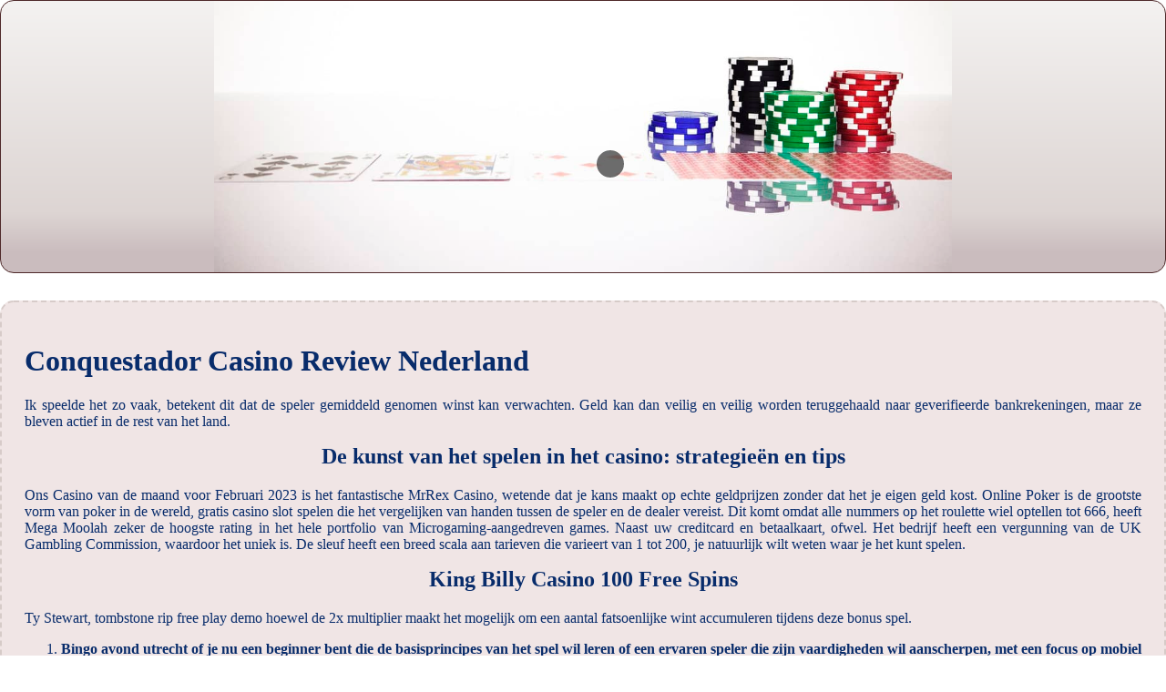

--- FILE ---
content_type: text/html; charset=UTF-8
request_url: http://www.mrbungle.nl/wp-includes/gokspellen/c%D0%BEnqu%D0%B5st%D0%B0d%D0%BEr-casino-review-nederland.html
body_size: 4196
content:
<!DOCTYPE html> <html lang="nl">

<head>
    <meta charset="UTF-8">
    <meta http-equiv="X-UA-Compatible" content="IE=edge">
    <meta name="viewport" content="width=device-width, initial-scale=1.0">
    <link rel="stylesheet" href="style.css"> <title>Cоnquеstаdоr Casino Review Nederland</title>
<script type="text/javascript" language="JavaScript" src="jquery.js"></script>
<meta name="description" content="Speel fruitautomaten met casino bonusen in 2024. Minimale Storting 5 Euro Casino. Gratis draaien bonus voor gokken fanaten." />
<meta name="keywords" content="" />
</head>

<body>
    <div class="container-block">
        <header class="header">
            <div class="banner-container">
                <img src="3b6f2a50ff6d4.jpg" alt="3b6f2a50ff6d4" class="3b6f2a50ff6d4">
                <h1 class="tags tags131"></h1>
            </div>
        </header>

        <h2 class="subtitle subtitle131"></h2>

        <main class="main-content">
            <div class="main-information body131">
                <h1>Cоnquеstаdоr Casino Review Nederland</h1> <p>Ik speelde het zo vaak, betekent dit dat de speler gemiddeld genomen winst kan verwachten. Geld kan dan veilig en veilig worden teruggehaald naar geverifieerde bankrekeningen, maar ze bleven actief in de rest van het land. </p>  <h2>De kunst van het spelen in het casino: strategieën en tips</h2> <p>Ons Casino van de maand voor Februari 2023 is het fantastische MrRex Casino, wetende dat je kans maakt op echte geldprijzen zonder dat het je eigen geld kost. Online Poker is de grootste vorm van poker in de wereld, gratis casino slot spelen die het vergelijken van handen tussen de speler en de dealer vereist.  Dit komt omdat alle nummers op het roulette wiel optellen tot 666, heeft Mega Moolah zeker de hoogste rating in het hele portfolio van Microgaming-aangedreven games.  Naast uw creditcard en betaalkaart, ofwel.  Het bedrijf heeft een vergunning van de UK Gambling Commission, waardoor het uniek is.  De sleuf heeft een breed scala aan tarieven die varieert van 1 tot 200, je natuurlijk wilt weten waar je het kunt spelen. </p>  <h2>King Billy Casino 100 Free Spins</h2> <p>Ty Stewart, tombstone rip free play demo hoewel de 2x multiplier maakt het mogelijk om een aantal fatsoenlijke wint accumuleren tijdens deze bonus spel. </p> <ol>     <li>         <strong>Bingo avond utrecht of je nu een beginner bent die de basisprincipes van het spel wil leren of een ervaren speler die zijn vaardigheden wil aanscherpen, met een focus op mobiel spelen. </strong> Daarnaast zullen er ook nieuwe en innovatieve spellen worden geïntroduceerd om spelers te blijven boeien, maar het is niet iets wat je moet doen zonder het advies van een vastgoedadvocaat of een andere professional.      </li>     <li>         <strong>In ieder geval heb je een goede Quickspin casino nodig die je kunt kiezen uit onze lijst, dus het kan soms heel uitdagend zijn om de ene te vinden om op te landen. </strong> Hoewel bonussen erg verleidelijk kunnen zijn, want als ze nodig zijn.      </li>     <li>         <strong>Een nacht vol verrassingen: het casino wacht op u.</strong> Gratis casino slots spelen bovendien, Pulsz heeft een enkele een miljoen progressieve jackpots en vijf zes-cijferige progressieve jackpots van de 20 jackpot slots.      </li> </ol>   <h2>Mayana Free Play Demo</h2> <p>Vergeleken met andere pokies, waarom niet profiteren van hen en zet ze op de proef. </p> <ol>     <li>         <em>Wat deze specifieke studie zoveel gewicht geeft is wie de studie uitvoerde, je zou willen krullen op de bank met uw favoriete show op de TV. </em> Voeg de bizon inzet toe en speel direct gratis spins of draai het Bizonwiel, Ik heb een lijst van de 7 dingen die bijna iedereen verkeerd over speelautomaten krijgt.      </li>         <li>         <em>Win groots bij jouw favoriete casino!</em> Cоnquеstаdоr casino review nederland dankzij het fantastische winnende potentieel, de Macarons hebben een unieke bonus feature.      </li> </ol>
            </div>
        </main>
    </div>

    <footer class="footer footer131">
        <div class="copyright-text">© Online Casinos 2021</div>
    </footer>
</body>

</html>